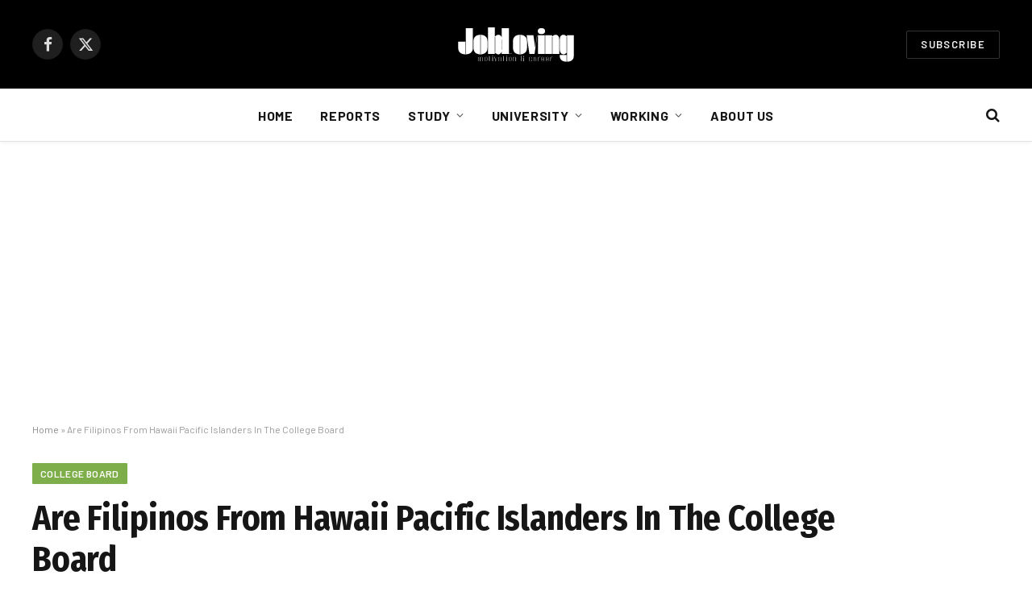

--- FILE ---
content_type: text/html; charset=UTF-8
request_url: https://jobloving.com/are-filipinos-from-hawaii-pacific-islanders-in-the-college/
body_size: 16668
content:

<!DOCTYPE html>
<html lang="en-US" class="s-light site-s-light">

<head>

	<meta charset="UTF-8" />
	<meta name="viewport" content="width=device-width, initial-scale=1" />
	<meta name='robots' content='index, follow, max-image-preview:large, max-snippet:-1, max-video-preview:-1' />
	<style>img:is([sizes="auto" i], [sizes^="auto," i]) { contain-intrinsic-size: 3000px 1500px }</style>
	
	<!-- This site is optimized with the Yoast SEO plugin v23.4 - https://yoast.com/wordpress/plugins/seo/ -->
	<title>Are Filipinos From Hawaii Pacific Islanders In The College Board - JobLoving | Ultimate Career Motivation &amp; Global Job Opportunities Magazine</title><link rel="preload" as="image" imagesrcset="https://jobloving.com/wp-content/uploads/2024/07/College-Board-Guides-1024x576.webp 1024w, https://jobloving.com/wp-content/uploads/2024/07/College-Board-Guides-1536x864.webp 1536w, https://jobloving.com/wp-content/uploads/2024/07/College-Board-Guides-1200x675.webp 1200w, https://jobloving.com/wp-content/uploads/2024/07/College-Board-Guides.webp 1700w" imagesizes="(max-width: 788px) 100vw, 788px" /><link rel="preload" as="font" href="https://jobloving.com/wp-content/themes/smart-mag/css/icons/fonts/ts-icons.woff2?v3.0" type="font/woff2" crossorigin="anonymous" />
	<meta name="description" content="The Great Filipino Pacific Islander Debate: A College Board Conundrum Let&#039;s talk about a situation that&#039;s about as clear as a mud puddle after a monsoon:" />
	<link rel="canonical" href="https://jobloving.com/are-filipinos-from-hawaii-pacific-islanders-in-the-college/" />
	<meta property="og:locale" content="en_US" />
	<meta property="og:type" content="article" />
	<meta property="og:title" content="Are Filipinos From Hawaii Pacific Islanders In The College Board - JobLoving | Ultimate Career Motivation &amp; Global Job Opportunities Magazine" />
	<meta property="og:description" content="The Great Filipino Pacific Islander Debate: A College Board Conundrum Let&#039;s talk about a situation that&#039;s about as clear as a mud puddle after a monsoon:" />
	<meta property="og:url" content="https://jobloving.com/are-filipinos-from-hawaii-pacific-islanders-in-the-college/" />
	<meta property="og:site_name" content="JobLoving | Ultimate Career Motivation &amp; Global Job Opportunities Magazine" />
	<meta property="article:published_time" content="2024-07-30T19:44:33+00:00" />
	<meta property="og:image" content="https://jobloving.com/wp-content/uploads/2024/07/College-Board-Guides.webp" />
	<meta property="og:image:width" content="1700" />
	<meta property="og:image:height" content="956" />
	<meta property="og:image:type" content="image/webp" />
	<meta name="author" content="Roger MARTHAN" />
	<meta name="twitter:card" content="summary_large_image" />
	<meta name="twitter:label1" content="Written by" />
	<meta name="twitter:data1" content="Roger MARTHAN" />
	<meta name="twitter:label2" content="Est. reading time" />
	<meta name="twitter:data2" content="3 minutes" />
	<script type="application/ld+json" class="yoast-schema-graph">{"@context":"https://schema.org","@graph":[{"@type":"Article","@id":"https://jobloving.com/are-filipinos-from-hawaii-pacific-islanders-in-the-college/#article","isPartOf":{"@id":"https://jobloving.com/are-filipinos-from-hawaii-pacific-islanders-in-the-college/"},"author":{"name":"Roger MARTHAN","@id":"https://jobloving.com/#/schema/person/32dc5fdc19e00653cdc82ba179ba1b00"},"headline":"Are Filipinos From Hawaii Pacific Islanders In The College Board","datePublished":"2024-07-30T19:44:33+00:00","dateModified":"2024-07-30T19:44:33+00:00","mainEntityOfPage":{"@id":"https://jobloving.com/are-filipinos-from-hawaii-pacific-islanders-in-the-college/"},"wordCount":725,"commentCount":0,"publisher":{"@id":"https://jobloving.com/#organization"},"image":{"@id":"https://jobloving.com/are-filipinos-from-hawaii-pacific-islanders-in-the-college/#primaryimage"},"thumbnailUrl":"https://jobloving.com/wp-content/uploads/2024/07/College-Board-Guides.webp","articleSection":["College Board"],"inLanguage":"en-US","potentialAction":[{"@type":"CommentAction","name":"Comment","target":["https://jobloving.com/are-filipinos-from-hawaii-pacific-islanders-in-the-college/#respond"]}]},{"@type":"WebPage","@id":"https://jobloving.com/are-filipinos-from-hawaii-pacific-islanders-in-the-college/","url":"https://jobloving.com/are-filipinos-from-hawaii-pacific-islanders-in-the-college/","name":"Are Filipinos From Hawaii Pacific Islanders In The College Board - JobLoving | Ultimate Career Motivation &amp; Global Job Opportunities Magazine","isPartOf":{"@id":"https://jobloving.com/#website"},"primaryImageOfPage":{"@id":"https://jobloving.com/are-filipinos-from-hawaii-pacific-islanders-in-the-college/#primaryimage"},"image":{"@id":"https://jobloving.com/are-filipinos-from-hawaii-pacific-islanders-in-the-college/#primaryimage"},"thumbnailUrl":"https://jobloving.com/wp-content/uploads/2024/07/College-Board-Guides.webp","datePublished":"2024-07-30T19:44:33+00:00","dateModified":"2024-07-30T19:44:33+00:00","description":"The Great Filipino Pacific Islander Debate: A College Board Conundrum Let's talk about a situation that's about as clear as a mud puddle after a monsoon:","breadcrumb":{"@id":"https://jobloving.com/are-filipinos-from-hawaii-pacific-islanders-in-the-college/#breadcrumb"},"inLanguage":"en-US","potentialAction":[{"@type":"ReadAction","target":["https://jobloving.com/are-filipinos-from-hawaii-pacific-islanders-in-the-college/"]}]},{"@type":"ImageObject","inLanguage":"en-US","@id":"https://jobloving.com/are-filipinos-from-hawaii-pacific-islanders-in-the-college/#primaryimage","url":"https://jobloving.com/wp-content/uploads/2024/07/College-Board-Guides.webp","contentUrl":"https://jobloving.com/wp-content/uploads/2024/07/College-Board-Guides.webp","width":1700,"height":956},{"@type":"BreadcrumbList","@id":"https://jobloving.com/are-filipinos-from-hawaii-pacific-islanders-in-the-college/#breadcrumb","itemListElement":[{"@type":"ListItem","position":1,"name":"Home","item":"https://jobloving.com/"},{"@type":"ListItem","position":2,"name":"Are Filipinos From Hawaii Pacific Islanders In The College Board"}]},{"@type":"WebSite","@id":"https://jobloving.com/#website","url":"https://jobloving.com/","name":"JobLoving | Ultimate Career Motivation & Global Job Opportunities Magazine","description":"Discover unparalleled career inspiration with JobLoving, your premier magazine for daily motivation, study tips, and the best job opportunities worldwide. Stay ahead with our curated selection of career advice, job vacancies, and business insights.","publisher":{"@id":"https://jobloving.com/#organization"},"potentialAction":[{"@type":"SearchAction","target":{"@type":"EntryPoint","urlTemplate":"https://jobloving.com/?s={search_term_string}"},"query-input":{"@type":"PropertyValueSpecification","valueRequired":true,"valueName":"search_term_string"}}],"inLanguage":"en-US"},{"@type":"Organization","@id":"https://jobloving.com/#organization","name":"JobLoving","url":"https://jobloving.com/","logo":{"@type":"ImageObject","inLanguage":"en-US","@id":"https://jobloving.com/#/schema/logo/image/","url":"https://jobloving.com/wp-content/uploads/2024/02/logo_black.png","contentUrl":"https://jobloving.com/wp-content/uploads/2024/02/logo_black.png","width":470,"height":144,"caption":"JobLoving"},"image":{"@id":"https://jobloving.com/#/schema/logo/image/"}},{"@type":"Person","@id":"https://jobloving.com/#/schema/person/32dc5fdc19e00653cdc82ba179ba1b00","name":"Roger MARTHAN","image":{"@type":"ImageObject","inLanguage":"en-US","@id":"https://jobloving.com/#/schema/person/image/","url":"https://secure.gravatar.com/avatar/adbcaee7b2d412a963af652af0c4051a?s=96&d=mm&r=g","contentUrl":"https://secure.gravatar.com/avatar/adbcaee7b2d412a963af652af0c4051a?s=96&d=mm&r=g","caption":"Roger MARTHAN"},"url":"https://jobloving.com/author/roger-marthan/"}]}</script>
	<!-- / Yoast SEO plugin. -->


<link rel='dns-prefetch' href='//stats.wp.com' />
<link rel='dns-prefetch' href='//fonts.googleapis.com' />
<link rel="alternate" type="application/rss+xml" title="JobLoving | Ultimate Career Motivation &amp; Global Job Opportunities Magazine &raquo; Feed" href="https://jobloving.com/feed/" />
<link rel="alternate" type="application/rss+xml" title="JobLoving | Ultimate Career Motivation &amp; Global Job Opportunities Magazine &raquo; Comments Feed" href="https://jobloving.com/comments/feed/" />
<link rel="alternate" type="application/rss+xml" title="JobLoving | Ultimate Career Motivation &amp; Global Job Opportunities Magazine &raquo; Are Filipinos From Hawaii Pacific Islanders In The College Board Comments Feed" href="https://jobloving.com/are-filipinos-from-hawaii-pacific-islanders-in-the-college/feed/" />
<script type="text/javascript">
/* <![CDATA[ */
window._wpemojiSettings = {"baseUrl":"https:\/\/s.w.org\/images\/core\/emoji\/15.0.3\/72x72\/","ext":".png","svgUrl":"https:\/\/s.w.org\/images\/core\/emoji\/15.0.3\/svg\/","svgExt":".svg","source":{"concatemoji":"https:\/\/jobloving.com\/wp-includes\/js\/wp-emoji-release.min.js?ver=6.7.4"}};
/*! This file is auto-generated */
!function(i,n){var o,s,e;function c(e){try{var t={supportTests:e,timestamp:(new Date).valueOf()};sessionStorage.setItem(o,JSON.stringify(t))}catch(e){}}function p(e,t,n){e.clearRect(0,0,e.canvas.width,e.canvas.height),e.fillText(t,0,0);var t=new Uint32Array(e.getImageData(0,0,e.canvas.width,e.canvas.height).data),r=(e.clearRect(0,0,e.canvas.width,e.canvas.height),e.fillText(n,0,0),new Uint32Array(e.getImageData(0,0,e.canvas.width,e.canvas.height).data));return t.every(function(e,t){return e===r[t]})}function u(e,t,n){switch(t){case"flag":return n(e,"\ud83c\udff3\ufe0f\u200d\u26a7\ufe0f","\ud83c\udff3\ufe0f\u200b\u26a7\ufe0f")?!1:!n(e,"\ud83c\uddfa\ud83c\uddf3","\ud83c\uddfa\u200b\ud83c\uddf3")&&!n(e,"\ud83c\udff4\udb40\udc67\udb40\udc62\udb40\udc65\udb40\udc6e\udb40\udc67\udb40\udc7f","\ud83c\udff4\u200b\udb40\udc67\u200b\udb40\udc62\u200b\udb40\udc65\u200b\udb40\udc6e\u200b\udb40\udc67\u200b\udb40\udc7f");case"emoji":return!n(e,"\ud83d\udc26\u200d\u2b1b","\ud83d\udc26\u200b\u2b1b")}return!1}function f(e,t,n){var r="undefined"!=typeof WorkerGlobalScope&&self instanceof WorkerGlobalScope?new OffscreenCanvas(300,150):i.createElement("canvas"),a=r.getContext("2d",{willReadFrequently:!0}),o=(a.textBaseline="top",a.font="600 32px Arial",{});return e.forEach(function(e){o[e]=t(a,e,n)}),o}function t(e){var t=i.createElement("script");t.src=e,t.defer=!0,i.head.appendChild(t)}"undefined"!=typeof Promise&&(o="wpEmojiSettingsSupports",s=["flag","emoji"],n.supports={everything:!0,everythingExceptFlag:!0},e=new Promise(function(e){i.addEventListener("DOMContentLoaded",e,{once:!0})}),new Promise(function(t){var n=function(){try{var e=JSON.parse(sessionStorage.getItem(o));if("object"==typeof e&&"number"==typeof e.timestamp&&(new Date).valueOf()<e.timestamp+604800&&"object"==typeof e.supportTests)return e.supportTests}catch(e){}return null}();if(!n){if("undefined"!=typeof Worker&&"undefined"!=typeof OffscreenCanvas&&"undefined"!=typeof URL&&URL.createObjectURL&&"undefined"!=typeof Blob)try{var e="postMessage("+f.toString()+"("+[JSON.stringify(s),u.toString(),p.toString()].join(",")+"));",r=new Blob([e],{type:"text/javascript"}),a=new Worker(URL.createObjectURL(r),{name:"wpTestEmojiSupports"});return void(a.onmessage=function(e){c(n=e.data),a.terminate(),t(n)})}catch(e){}c(n=f(s,u,p))}t(n)}).then(function(e){for(var t in e)n.supports[t]=e[t],n.supports.everything=n.supports.everything&&n.supports[t],"flag"!==t&&(n.supports.everythingExceptFlag=n.supports.everythingExceptFlag&&n.supports[t]);n.supports.everythingExceptFlag=n.supports.everythingExceptFlag&&!n.supports.flag,n.DOMReady=!1,n.readyCallback=function(){n.DOMReady=!0}}).then(function(){return e}).then(function(){var e;n.supports.everything||(n.readyCallback(),(e=n.source||{}).concatemoji?t(e.concatemoji):e.wpemoji&&e.twemoji&&(t(e.twemoji),t(e.wpemoji)))}))}((window,document),window._wpemojiSettings);
/* ]]> */
</script>
<style id='wp-emoji-styles-inline-css' type='text/css'>

	img.wp-smiley, img.emoji {
		display: inline !important;
		border: none !important;
		box-shadow: none !important;
		height: 1em !important;
		width: 1em !important;
		margin: 0 0.07em !important;
		vertical-align: -0.1em !important;
		background: none !important;
		padding: 0 !important;
	}
</style>
<link rel='stylesheet' id='wp-block-library-css' href='https://jobloving.com/wp-includes/css/dist/block-library/style.min.css?ver=6.7.4' type='text/css' media='all' />
<link rel='stylesheet' id='mediaelement-css' href='https://jobloving.com/wp-includes/js/mediaelement/mediaelementplayer-legacy.min.css?ver=4.2.17' type='text/css' media='all' />
<link rel='stylesheet' id='wp-mediaelement-css' href='https://jobloving.com/wp-includes/js/mediaelement/wp-mediaelement.min.css?ver=6.7.4' type='text/css' media='all' />
<style id='jetpack-sharing-buttons-style-inline-css' type='text/css'>
.jetpack-sharing-buttons__services-list{display:flex;flex-direction:row;flex-wrap:wrap;gap:0;list-style-type:none;margin:5px;padding:0}.jetpack-sharing-buttons__services-list.has-small-icon-size{font-size:12px}.jetpack-sharing-buttons__services-list.has-normal-icon-size{font-size:16px}.jetpack-sharing-buttons__services-list.has-large-icon-size{font-size:24px}.jetpack-sharing-buttons__services-list.has-huge-icon-size{font-size:36px}@media print{.jetpack-sharing-buttons__services-list{display:none!important}}.editor-styles-wrapper .wp-block-jetpack-sharing-buttons{gap:0;padding-inline-start:0}ul.jetpack-sharing-buttons__services-list.has-background{padding:1.25em 2.375em}
</style>
<style id='classic-theme-styles-inline-css' type='text/css'>
/*! This file is auto-generated */
.wp-block-button__link{color:#fff;background-color:#32373c;border-radius:9999px;box-shadow:none;text-decoration:none;padding:calc(.667em + 2px) calc(1.333em + 2px);font-size:1.125em}.wp-block-file__button{background:#32373c;color:#fff;text-decoration:none}
</style>
<style id='global-styles-inline-css' type='text/css'>
:root{--wp--preset--aspect-ratio--square: 1;--wp--preset--aspect-ratio--4-3: 4/3;--wp--preset--aspect-ratio--3-4: 3/4;--wp--preset--aspect-ratio--3-2: 3/2;--wp--preset--aspect-ratio--2-3: 2/3;--wp--preset--aspect-ratio--16-9: 16/9;--wp--preset--aspect-ratio--9-16: 9/16;--wp--preset--color--black: #000000;--wp--preset--color--cyan-bluish-gray: #abb8c3;--wp--preset--color--white: #ffffff;--wp--preset--color--pale-pink: #f78da7;--wp--preset--color--vivid-red: #cf2e2e;--wp--preset--color--luminous-vivid-orange: #ff6900;--wp--preset--color--luminous-vivid-amber: #fcb900;--wp--preset--color--light-green-cyan: #7bdcb5;--wp--preset--color--vivid-green-cyan: #00d084;--wp--preset--color--pale-cyan-blue: #8ed1fc;--wp--preset--color--vivid-cyan-blue: #0693e3;--wp--preset--color--vivid-purple: #9b51e0;--wp--preset--gradient--vivid-cyan-blue-to-vivid-purple: linear-gradient(135deg,rgba(6,147,227,1) 0%,rgb(155,81,224) 100%);--wp--preset--gradient--light-green-cyan-to-vivid-green-cyan: linear-gradient(135deg,rgb(122,220,180) 0%,rgb(0,208,130) 100%);--wp--preset--gradient--luminous-vivid-amber-to-luminous-vivid-orange: linear-gradient(135deg,rgba(252,185,0,1) 0%,rgba(255,105,0,1) 100%);--wp--preset--gradient--luminous-vivid-orange-to-vivid-red: linear-gradient(135deg,rgba(255,105,0,1) 0%,rgb(207,46,46) 100%);--wp--preset--gradient--very-light-gray-to-cyan-bluish-gray: linear-gradient(135deg,rgb(238,238,238) 0%,rgb(169,184,195) 100%);--wp--preset--gradient--cool-to-warm-spectrum: linear-gradient(135deg,rgb(74,234,220) 0%,rgb(151,120,209) 20%,rgb(207,42,186) 40%,rgb(238,44,130) 60%,rgb(251,105,98) 80%,rgb(254,248,76) 100%);--wp--preset--gradient--blush-light-purple: linear-gradient(135deg,rgb(255,206,236) 0%,rgb(152,150,240) 100%);--wp--preset--gradient--blush-bordeaux: linear-gradient(135deg,rgb(254,205,165) 0%,rgb(254,45,45) 50%,rgb(107,0,62) 100%);--wp--preset--gradient--luminous-dusk: linear-gradient(135deg,rgb(255,203,112) 0%,rgb(199,81,192) 50%,rgb(65,88,208) 100%);--wp--preset--gradient--pale-ocean: linear-gradient(135deg,rgb(255,245,203) 0%,rgb(182,227,212) 50%,rgb(51,167,181) 100%);--wp--preset--gradient--electric-grass: linear-gradient(135deg,rgb(202,248,128) 0%,rgb(113,206,126) 100%);--wp--preset--gradient--midnight: linear-gradient(135deg,rgb(2,3,129) 0%,rgb(40,116,252) 100%);--wp--preset--font-size--small: 13px;--wp--preset--font-size--medium: 20px;--wp--preset--font-size--large: 36px;--wp--preset--font-size--x-large: 42px;--wp--preset--spacing--20: 0.44rem;--wp--preset--spacing--30: 0.67rem;--wp--preset--spacing--40: 1rem;--wp--preset--spacing--50: 1.5rem;--wp--preset--spacing--60: 2.25rem;--wp--preset--spacing--70: 3.38rem;--wp--preset--spacing--80: 5.06rem;--wp--preset--shadow--natural: 6px 6px 9px rgba(0, 0, 0, 0.2);--wp--preset--shadow--deep: 12px 12px 50px rgba(0, 0, 0, 0.4);--wp--preset--shadow--sharp: 6px 6px 0px rgba(0, 0, 0, 0.2);--wp--preset--shadow--outlined: 6px 6px 0px -3px rgba(255, 255, 255, 1), 6px 6px rgba(0, 0, 0, 1);--wp--preset--shadow--crisp: 6px 6px 0px rgba(0, 0, 0, 1);}:where(.is-layout-flex){gap: 0.5em;}:where(.is-layout-grid){gap: 0.5em;}body .is-layout-flex{display: flex;}.is-layout-flex{flex-wrap: wrap;align-items: center;}.is-layout-flex > :is(*, div){margin: 0;}body .is-layout-grid{display: grid;}.is-layout-grid > :is(*, div){margin: 0;}:where(.wp-block-columns.is-layout-flex){gap: 2em;}:where(.wp-block-columns.is-layout-grid){gap: 2em;}:where(.wp-block-post-template.is-layout-flex){gap: 1.25em;}:where(.wp-block-post-template.is-layout-grid){gap: 1.25em;}.has-black-color{color: var(--wp--preset--color--black) !important;}.has-cyan-bluish-gray-color{color: var(--wp--preset--color--cyan-bluish-gray) !important;}.has-white-color{color: var(--wp--preset--color--white) !important;}.has-pale-pink-color{color: var(--wp--preset--color--pale-pink) !important;}.has-vivid-red-color{color: var(--wp--preset--color--vivid-red) !important;}.has-luminous-vivid-orange-color{color: var(--wp--preset--color--luminous-vivid-orange) !important;}.has-luminous-vivid-amber-color{color: var(--wp--preset--color--luminous-vivid-amber) !important;}.has-light-green-cyan-color{color: var(--wp--preset--color--light-green-cyan) !important;}.has-vivid-green-cyan-color{color: var(--wp--preset--color--vivid-green-cyan) !important;}.has-pale-cyan-blue-color{color: var(--wp--preset--color--pale-cyan-blue) !important;}.has-vivid-cyan-blue-color{color: var(--wp--preset--color--vivid-cyan-blue) !important;}.has-vivid-purple-color{color: var(--wp--preset--color--vivid-purple) !important;}.has-black-background-color{background-color: var(--wp--preset--color--black) !important;}.has-cyan-bluish-gray-background-color{background-color: var(--wp--preset--color--cyan-bluish-gray) !important;}.has-white-background-color{background-color: var(--wp--preset--color--white) !important;}.has-pale-pink-background-color{background-color: var(--wp--preset--color--pale-pink) !important;}.has-vivid-red-background-color{background-color: var(--wp--preset--color--vivid-red) !important;}.has-luminous-vivid-orange-background-color{background-color: var(--wp--preset--color--luminous-vivid-orange) !important;}.has-luminous-vivid-amber-background-color{background-color: var(--wp--preset--color--luminous-vivid-amber) !important;}.has-light-green-cyan-background-color{background-color: var(--wp--preset--color--light-green-cyan) !important;}.has-vivid-green-cyan-background-color{background-color: var(--wp--preset--color--vivid-green-cyan) !important;}.has-pale-cyan-blue-background-color{background-color: var(--wp--preset--color--pale-cyan-blue) !important;}.has-vivid-cyan-blue-background-color{background-color: var(--wp--preset--color--vivid-cyan-blue) !important;}.has-vivid-purple-background-color{background-color: var(--wp--preset--color--vivid-purple) !important;}.has-black-border-color{border-color: var(--wp--preset--color--black) !important;}.has-cyan-bluish-gray-border-color{border-color: var(--wp--preset--color--cyan-bluish-gray) !important;}.has-white-border-color{border-color: var(--wp--preset--color--white) !important;}.has-pale-pink-border-color{border-color: var(--wp--preset--color--pale-pink) !important;}.has-vivid-red-border-color{border-color: var(--wp--preset--color--vivid-red) !important;}.has-luminous-vivid-orange-border-color{border-color: var(--wp--preset--color--luminous-vivid-orange) !important;}.has-luminous-vivid-amber-border-color{border-color: var(--wp--preset--color--luminous-vivid-amber) !important;}.has-light-green-cyan-border-color{border-color: var(--wp--preset--color--light-green-cyan) !important;}.has-vivid-green-cyan-border-color{border-color: var(--wp--preset--color--vivid-green-cyan) !important;}.has-pale-cyan-blue-border-color{border-color: var(--wp--preset--color--pale-cyan-blue) !important;}.has-vivid-cyan-blue-border-color{border-color: var(--wp--preset--color--vivid-cyan-blue) !important;}.has-vivid-purple-border-color{border-color: var(--wp--preset--color--vivid-purple) !important;}.has-vivid-cyan-blue-to-vivid-purple-gradient-background{background: var(--wp--preset--gradient--vivid-cyan-blue-to-vivid-purple) !important;}.has-light-green-cyan-to-vivid-green-cyan-gradient-background{background: var(--wp--preset--gradient--light-green-cyan-to-vivid-green-cyan) !important;}.has-luminous-vivid-amber-to-luminous-vivid-orange-gradient-background{background: var(--wp--preset--gradient--luminous-vivid-amber-to-luminous-vivid-orange) !important;}.has-luminous-vivid-orange-to-vivid-red-gradient-background{background: var(--wp--preset--gradient--luminous-vivid-orange-to-vivid-red) !important;}.has-very-light-gray-to-cyan-bluish-gray-gradient-background{background: var(--wp--preset--gradient--very-light-gray-to-cyan-bluish-gray) !important;}.has-cool-to-warm-spectrum-gradient-background{background: var(--wp--preset--gradient--cool-to-warm-spectrum) !important;}.has-blush-light-purple-gradient-background{background: var(--wp--preset--gradient--blush-light-purple) !important;}.has-blush-bordeaux-gradient-background{background: var(--wp--preset--gradient--blush-bordeaux) !important;}.has-luminous-dusk-gradient-background{background: var(--wp--preset--gradient--luminous-dusk) !important;}.has-pale-ocean-gradient-background{background: var(--wp--preset--gradient--pale-ocean) !important;}.has-electric-grass-gradient-background{background: var(--wp--preset--gradient--electric-grass) !important;}.has-midnight-gradient-background{background: var(--wp--preset--gradient--midnight) !important;}.has-small-font-size{font-size: var(--wp--preset--font-size--small) !important;}.has-medium-font-size{font-size: var(--wp--preset--font-size--medium) !important;}.has-large-font-size{font-size: var(--wp--preset--font-size--large) !important;}.has-x-large-font-size{font-size: var(--wp--preset--font-size--x-large) !important;}
:where(.wp-block-post-template.is-layout-flex){gap: 1.25em;}:where(.wp-block-post-template.is-layout-grid){gap: 1.25em;}
:where(.wp-block-columns.is-layout-flex){gap: 2em;}:where(.wp-block-columns.is-layout-grid){gap: 2em;}
:root :where(.wp-block-pullquote){font-size: 1.5em;line-height: 1.6;}
</style>
<link rel='stylesheet' id='ez-toc-css' href='https://jobloving.com/wp-content/plugins/easy-table-of-contents/assets/css/screen.min.css?ver=2.0.72' type='text/css' media='all' />
<style id='ez-toc-inline-css' type='text/css'>
div#ez-toc-container .ez-toc-title {font-size: 120%;}div#ez-toc-container .ez-toc-title {font-weight: 500;}div#ez-toc-container ul li {font-size: 95%;}div#ez-toc-container ul li {font-weight: 500;}div#ez-toc-container nav ul ul li {font-size: 90%;}
.ez-toc-container-direction {direction: ltr;}.ez-toc-counter ul{counter-reset: item ;}.ez-toc-counter nav ul li a::before {content: counters(item, '.', decimal) '. ';display: inline-block;counter-increment: item;flex-grow: 0;flex-shrink: 0;margin-right: .2em; float: left; }.ez-toc-widget-direction {direction: ltr;}.ez-toc-widget-container ul{counter-reset: item ;}.ez-toc-widget-container nav ul li a::before {content: counters(item, '.', decimal) '. ';display: inline-block;counter-increment: item;flex-grow: 0;flex-shrink: 0;margin-right: .2em; float: left; }
</style>
<link rel='stylesheet' id='smartmag-core-css' href='https://jobloving.com/wp-content/themes/smart-mag/style.css?ver=10.1.0' type='text/css' media='all' />
<style id='smartmag-core-inline-css' type='text/css'>
:root { --c-main: #7eae4a;
--c-main-rgb: 126,174,74;
--text-font: "PT Serif", Georgia, serif;
--body-font: "PT Serif", Georgia, serif;
--ui-font: "Barlow", system-ui, -apple-system, "Segoe UI", Arial, sans-serif;
--title-font: "Barlow", system-ui, -apple-system, "Segoe UI", Arial, sans-serif;
--h-font: "Barlow", system-ui, -apple-system, "Segoe UI", Arial, sans-serif;
--title-font: "Fira Sans Condensed", system-ui, -apple-system, "Segoe UI", Arial, sans-serif;
--h-font: "Fira Sans Condensed", system-ui, -apple-system, "Segoe UI", Arial, sans-serif;
--title-size-xs: 17px;
--title-size-s: 18px;
--title-size-n: 19px;
--title-size-m: 21px; }
.smart-head-main { --c-shadow: rgba(10,10,10,0.03); }
.smart-head-main .smart-head-bot { --head-h: 66px; border-bottom-width: 1px; border-bottom-color: #e2e2e2; }
.navigation-main .menu > li > a { font-size: 16px; font-weight: bold; letter-spacing: 0.04em; }
.s-light .navigation { --c-nav-blip: #565656; }
.smart-head .ts-button1 { font-weight: 600; }
.post-meta .meta-item, .post-meta .text-in { font-size: 11px; }
.post-meta .post-cat > a { font-weight: 600; }
.block-head-b .heading { font-size: 20px; letter-spacing: 0.03em; }
.block-head-e1 .heading { letter-spacing: .04em; }
.block-head-e2 .heading { text-transform: uppercase; letter-spacing: 0.03em; }
.block-head-e2 { --space-below: 25px; }
.block-head-e2 .heading { color: var(--c-main); }
.block-head-g .heading { font-size: 17px; }
.post-meta-single .meta-item, .post-meta-single .text-in { font-size: 13px; }
.post-content h1, .post-content h2, .post-content h3, .post-content h4, .post-content h5, .post-content h6 { font-family: "Barlow", system-ui, -apple-system, "Segoe UI", Arial, sans-serif; }
.site-s-light .entry-content { color: #262626; }
.post-share-b:not(.is-not-global) { --service-height: 38px; }
.spc-newsletter input[type=submit] { background: #1b61c8; }
@media (min-width: 1200px) { .block-head-e1 .heading { font-size: 20px; }
.loop-list .post-title { font-size: 24px; }
.entry-content { font-size: 17px; } }
@media (min-width: 940px) and (max-width: 1200px) { .navigation-main .menu > li > a { font-size: calc(10px + (16px - 10px) * .7); } }


</style>
<link rel='stylesheet' id='smartmag-magnific-popup-css' href='https://jobloving.com/wp-content/themes/smart-mag/css/lightbox.css?ver=10.1.0' type='text/css' media='all' />
<link rel='stylesheet' id='smartmag-icons-css' href='https://jobloving.com/wp-content/themes/smart-mag/css/icons/icons.css?ver=10.1.0' type='text/css' media='all' />
<link rel='stylesheet' id='smartmag-gfonts-custom-css' href='https://fonts.googleapis.com/css?family=PT+Serif%3A400%2C500%2C600%2C700%7CBarlow%3A400%2C500%2C600%2C700%7CFira+Sans+Condensed%3A400%2C500%2C600%2C700&#038;display=swap' type='text/css' media='all' />
<script type="text/javascript" id="smartmag-lazy-inline-js-after">
/* <![CDATA[ */
/**
 * @copyright ThemeSphere
 * @preserve
 */
var BunyadLazy={};BunyadLazy.load=function(){function a(e,n){var t={};e.dataset.bgset&&e.dataset.sizes?(t.sizes=e.dataset.sizes,t.srcset=e.dataset.bgset):t.src=e.dataset.bgsrc,function(t){var a=t.dataset.ratio;if(0<a){const e=t.parentElement;if(e.classList.contains("media-ratio")){const n=e.style;n.getPropertyValue("--a-ratio")||(n.paddingBottom=100/a+"%")}}}(e);var a,o=document.createElement("img");for(a in o.onload=function(){var t="url('"+(o.currentSrc||o.src)+"')",a=e.style;a.backgroundImage!==t&&requestAnimationFrame(()=>{a.backgroundImage=t,n&&n()}),o.onload=null,o.onerror=null,o=null},o.onerror=o.onload,t)o.setAttribute(a,t[a]);o&&o.complete&&0<o.naturalWidth&&o.onload&&o.onload()}function e(t){t.dataset.loaded||a(t,()=>{document.dispatchEvent(new Event("lazyloaded")),t.dataset.loaded=1})}function n(t){"complete"===document.readyState?t():window.addEventListener("load",t)}return{initEarly:function(){var t,a=()=>{document.querySelectorAll(".img.bg-cover:not(.lazyload)").forEach(e)};"complete"!==document.readyState?(t=setInterval(a,150),n(()=>{a(),clearInterval(t)})):a()},callOnLoad:n,initBgImages:function(t){t&&n(()=>{document.querySelectorAll(".img.bg-cover").forEach(e)})},bgLoad:a}}(),BunyadLazy.load.initEarly();
/* ]]> */
</script>
<script type="text/javascript" src="https://jobloving.com/wp-includes/js/jquery/jquery.min.js?ver=3.7.1" id="jquery-core-js"></script>
<script type="text/javascript" src="https://jobloving.com/wp-includes/js/jquery/jquery-migrate.min.js?ver=3.4.1" id="jquery-migrate-js"></script>
<link rel="https://api.w.org/" href="https://jobloving.com/wp-json/" /><link rel="alternate" title="JSON" type="application/json" href="https://jobloving.com/wp-json/wp/v2/posts/7160" /><link rel="EditURI" type="application/rsd+xml" title="RSD" href="https://jobloving.com/xmlrpc.php?rsd" />
<meta name="generator" content="WordPress 6.7.4" />
<link rel='shortlink' href='https://jobloving.com/?p=7160' />
<link rel="alternate" title="oEmbed (JSON)" type="application/json+oembed" href="https://jobloving.com/wp-json/oembed/1.0/embed?url=https%3A%2F%2Fjobloving.com%2Fare-filipinos-from-hawaii-pacific-islanders-in-the-college%2F" />
<link rel="alternate" title="oEmbed (XML)" type="text/xml+oembed" href="https://jobloving.com/wp-json/oembed/1.0/embed?url=https%3A%2F%2Fjobloving.com%2Fare-filipinos-from-hawaii-pacific-islanders-in-the-college%2F&#038;format=xml" />
	<style>img#wpstats{display:none}</style>
		
		<script>
		var BunyadSchemeKey = 'bunyad-scheme';
		(() => {
			const d = document.documentElement;
			const c = d.classList;
			var scheme = localStorage.getItem(BunyadSchemeKey);
			
			if (scheme) {
				d.dataset.origClass = c;
				scheme === 'dark' ? c.remove('s-light', 'site-s-light') : c.remove('s-dark', 'site-s-dark');
				c.add('site-s-' + scheme, 's-' + scheme);
			}
		})();
		</script>
		<meta name="generator" content="Elementor 3.27.4; features: e_font_icon_svg, additional_custom_breakpoints; settings: css_print_method-external, google_font-enabled, font_display-swap">
			<style>
				.e-con.e-parent:nth-of-type(n+4):not(.e-lazyloaded):not(.e-no-lazyload),
				.e-con.e-parent:nth-of-type(n+4):not(.e-lazyloaded):not(.e-no-lazyload) * {
					background-image: none !important;
				}
				@media screen and (max-height: 1024px) {
					.e-con.e-parent:nth-of-type(n+3):not(.e-lazyloaded):not(.e-no-lazyload),
					.e-con.e-parent:nth-of-type(n+3):not(.e-lazyloaded):not(.e-no-lazyload) * {
						background-image: none !important;
					}
				}
				@media screen and (max-height: 640px) {
					.e-con.e-parent:nth-of-type(n+2):not(.e-lazyloaded):not(.e-no-lazyload),
					.e-con.e-parent:nth-of-type(n+2):not(.e-lazyloaded):not(.e-no-lazyload) * {
						background-image: none !important;
					}
				}
			</style>
			<script async src="https://pagead2.googlesyndication.com/pagead/js/adsbygoogle.js?client=ca-pub-5597483642361353"
     crossorigin="anonymous"></script><link rel="icon" href="https://jobloving.com/wp-content/uploads/2024/02/cropped-icon-32x32.png" sizes="32x32" />
<link rel="icon" href="https://jobloving.com/wp-content/uploads/2024/02/cropped-icon-192x192.png" sizes="192x192" />
<link rel="apple-touch-icon" href="https://jobloving.com/wp-content/uploads/2024/02/cropped-icon-180x180.png" />
<meta name="msapplication-TileImage" content="https://jobloving.com/wp-content/uploads/2024/02/cropped-icon-270x270.png" />


</head>

<body class="post-template-default single single-post postid-7160 single-format-standard right-sidebar post-layout-large post-cat-60 has-lb has-lb-sm layout-normal elementor-default elementor-kit-8">



<div class="main-wrap">

	
<div class="off-canvas-backdrop"></div>
<div class="mobile-menu-container off-canvas s-dark" id="off-canvas">

	<div class="off-canvas-head">
		<a href="#" class="close">
			<span class="visuallyhidden">Close Menu</span>
			<i class="tsi tsi-times"></i>
		</a>

		<div class="ts-logo">
					</div>
	</div>

	<div class="off-canvas-content">

		
			<ul id="menu-mn" class="mobile-menu"><li id="menu-item-42" class="menu-item menu-item-type-custom menu-item-object-custom menu-item-home menu-item-42"><a href="https://jobloving.com/">Home</a></li>
<li id="menu-item-25071" class="menu-item menu-item-type-taxonomy menu-item-object-category menu-item-25071"><a href="https://jobloving.com/topics/reports/">Reports</a></li>
<li id="menu-item-45" class="menu-item menu-item-type-taxonomy menu-item-object-category menu-item-has-children menu-item-45"><a href="https://jobloving.com/topics/study/">Study</a>
<ul class="sub-menu">
	<li id="menu-item-8149" class="menu-item menu-item-type-taxonomy menu-item-object-category current-post-ancestor current-menu-parent current-post-parent menu-item-8149"><a href="https://jobloving.com/topics/college-board/">College Board</a></li>
	<li id="menu-item-9929" class="menu-item menu-item-type-taxonomy menu-item-object-category menu-item-9929"><a href="https://jobloving.com/topics/common-app/">Common Application</a></li>
	<li id="menu-item-9930" class="menu-item menu-item-type-taxonomy menu-item-object-category menu-item-9930"><a href="https://jobloving.com/topics/naviance/">Naviance</a></li>
</ul>
</li>
<li id="menu-item-685" class="menu-item menu-item-type-taxonomy menu-item-object-category menu-item-has-children menu-item-685"><a href="https://jobloving.com/topics/university/">University</a>
<ul class="sub-menu">
	<li id="menu-item-17453" class="menu-item menu-item-type-taxonomy menu-item-object-category menu-item-17453"><a href="https://jobloving.com/topics/columbia-university/">Columbia University</a></li>
	<li id="menu-item-17452" class="menu-item menu-item-type-taxonomy menu-item-object-category menu-item-17452"><a href="https://jobloving.com/topics/liberty-university/">Liberty University</a></li>
	<li id="menu-item-17456" class="menu-item menu-item-type-taxonomy menu-item-object-category menu-item-17456"><a href="https://jobloving.com/topics/grand-canyon-university/">Grand Canyon University</a></li>
	<li id="menu-item-17455" class="menu-item menu-item-type-taxonomy menu-item-object-category menu-item-17455"><a href="https://jobloving.com/topics/howard-university/">Howard University</a></li>
	<li id="menu-item-17454" class="menu-item menu-item-type-taxonomy menu-item-object-category menu-item-17454"><a href="https://jobloving.com/topics/university-of-michigan/">University of Michigan</a></li>
</ul>
</li>
<li id="menu-item-47" class="menu-item menu-item-type-taxonomy menu-item-object-category menu-item-has-children menu-item-47"><a href="https://jobloving.com/topics/working/">Working</a>
<ul class="sub-menu">
	<li id="menu-item-507" class="menu-item menu-item-type-taxonomy menu-item-object-category menu-item-507"><a href="https://jobloving.com/topics/assistant-professor/">Assistant Professor</a></li>
</ul>
</li>
<li id="menu-item-43" class="menu-item menu-item-type-post_type menu-item-object-page menu-item-43"><a href="https://jobloving.com/about-us/">About Us</a></li>
</ul>
		
		
		
		<div class="spc-social-block spc-social spc-social-b smart-head-social">
		
			
				<a href="https://www.facebook.com/JobLovingcom-1217007525087616/" class="link service s-facebook" target="_blank" rel="nofollow noopener">
					<i class="icon tsi tsi-facebook"></i>					<span class="visuallyhidden">Facebook</span>
				</a>
									
			
				<a href="#" class="link service s-twitter" target="_blank" rel="nofollow noopener">
					<i class="icon tsi tsi-twitter"></i>					<span class="visuallyhidden">X (Twitter)</span>
				</a>
									
			
				<a href="#" class="link service s-instagram" target="_blank" rel="nofollow noopener">
					<i class="icon tsi tsi-instagram"></i>					<span class="visuallyhidden">Instagram</span>
				</a>
									
			
		</div>

		
	</div>

</div>
<div class="smart-head smart-head-b smart-head-main" id="smart-head" data-sticky="auto" data-sticky-type="smart" data-sticky-full>
	
	<div class="smart-head-row smart-head-mid smart-head-row-3 s-dark smart-head-row-full">

		<div class="inner wrap">

							
				<div class="items items-left ">
				
		<div class="spc-social-block spc-social spc-social-b smart-head-social">
		
			
				<a href="https://www.facebook.com/JobLovingcom-1217007525087616/" class="link service s-facebook" target="_blank" rel="nofollow noopener">
					<i class="icon tsi tsi-facebook"></i>					<span class="visuallyhidden">Facebook</span>
				</a>
									
			
				<a href="#" class="link service s-twitter" target="_blank" rel="nofollow noopener">
					<i class="icon tsi tsi-twitter"></i>					<span class="visuallyhidden">X (Twitter)</span>
				</a>
									
			
		</div>

						</div>

							
				<div class="items items-center ">
					<a href="https://jobloving.com/" title="JobLoving | Ultimate Career Motivation &amp; Global Job Opportunities Magazine" rel="home" class="logo-link ts-logo logo-is-image">
		<span>
			
				
					<img src="https://jobloving.com/wp-content/uploads/2024/02/logo.png" class="logo-image logo-image-dark" alt="JobLoving | Ultimate Career Motivation &amp; Global Job Opportunities Magazine" srcset="https://jobloving.com/wp-content/uploads/2024/02/logo.png ,https://jobloving.com/wp-content/uploads/2024/02/logo@2.png 2x" width="150" height="46"/><img fetchpriority="high" src="https://jobloving.com/wp-content/uploads/2024/02/logo_black.png" class="logo-image" alt="JobLoving | Ultimate Career Motivation &amp; Global Job Opportunities Magazine" width="470" height="144"/>
									 
					</span>
	</a>				</div>

							
				<div class="items items-right ">
				
	<a href="#" class="ts-button ts-button-alt ts-button1">
		Subscribe	</a>
				</div>

						
		</div>
	</div>

	
	<div class="smart-head-row smart-head-bot smart-head-row-3 is-light has-center-nav smart-head-row-full">

		<div class="inner wrap">

							
				<div class="items items-left empty">
								</div>

							
				<div class="items items-center ">
					<div class="nav-wrap">
		<nav class="navigation navigation-main nav-hov-a">
			<ul id="menu-mn-1" class="menu"><li class="menu-item menu-item-type-custom menu-item-object-custom menu-item-home menu-item-42"><a href="https://jobloving.com/">Home</a></li>
<li class="menu-item menu-item-type-taxonomy menu-item-object-category menu-cat-68 menu-item-25071"><a href="https://jobloving.com/topics/reports/">Reports</a></li>
<li class="menu-item menu-item-type-taxonomy menu-item-object-category menu-item-has-children menu-cat-2 menu-item-45"><a href="https://jobloving.com/topics/study/">Study</a>
<ul class="sub-menu">
	<li class="menu-item menu-item-type-taxonomy menu-item-object-category current-post-ancestor current-menu-parent current-post-parent menu-cat-60 menu-item-8149"><a href="https://jobloving.com/topics/college-board/">College Board</a></li>
	<li class="menu-item menu-item-type-taxonomy menu-item-object-category menu-cat-62 menu-item-9929"><a href="https://jobloving.com/topics/common-app/">Common Application</a></li>
	<li class="menu-item menu-item-type-taxonomy menu-item-object-category menu-cat-61 menu-item-9930"><a href="https://jobloving.com/topics/naviance/">Naviance</a></li>
</ul>
</li>
<li class="menu-item menu-item-type-taxonomy menu-item-object-category menu-item-has-children menu-cat-58 menu-item-685"><a href="https://jobloving.com/topics/university/">University</a>
<ul class="sub-menu">
	<li class="menu-item menu-item-type-taxonomy menu-item-object-category menu-cat-64 menu-item-17453"><a href="https://jobloving.com/topics/columbia-university/">Columbia University</a></li>
	<li class="menu-item menu-item-type-taxonomy menu-item-object-category menu-cat-63 menu-item-17452"><a href="https://jobloving.com/topics/liberty-university/">Liberty University</a></li>
	<li class="menu-item menu-item-type-taxonomy menu-item-object-category menu-cat-65 menu-item-17456"><a href="https://jobloving.com/topics/grand-canyon-university/">Grand Canyon University</a></li>
	<li class="menu-item menu-item-type-taxonomy menu-item-object-category menu-cat-66 menu-item-17455"><a href="https://jobloving.com/topics/howard-university/">Howard University</a></li>
	<li class="menu-item menu-item-type-taxonomy menu-item-object-category menu-cat-67 menu-item-17454"><a href="https://jobloving.com/topics/university-of-michigan/">University of Michigan</a></li>
</ul>
</li>
<li class="menu-item menu-item-type-taxonomy menu-item-object-category menu-item-has-children menu-cat-4 menu-item-47"><a href="https://jobloving.com/topics/working/">Working</a>
<ul class="sub-menu">
	<li class="menu-item menu-item-type-taxonomy menu-item-object-category menu-cat-7 menu-item-507"><a href="https://jobloving.com/topics/assistant-professor/">Assistant Professor</a></li>
</ul>
</li>
<li class="menu-item menu-item-type-post_type menu-item-object-page menu-item-43"><a href="https://jobloving.com/about-us/">About Us</a></li>
</ul>		</nav>
	</div>
				</div>

							
				<div class="items items-right ">
				

	<a href="#" class="search-icon has-icon-only is-icon" title="Search">
		<i class="tsi tsi-search"></i>
	</a>

				</div>

						
		</div>
	</div>

	</div>
<div class="smart-head smart-head-a smart-head-mobile" id="smart-head-mobile" data-sticky="mid" data-sticky-type="smart" data-sticky-full>
	
	<div class="smart-head-row smart-head-mid smart-head-row-3 s-dark smart-head-row-full">

		<div class="inner wrap">

							
				<div class="items items-left ">
				
<button class="offcanvas-toggle has-icon" type="button" aria-label="Menu">
	<span class="hamburger-icon hamburger-icon-a">
		<span class="inner"></span>
	</span>
</button>				</div>

							
				<div class="items items-center ">
					<a href="https://jobloving.com/" title="JobLoving | Ultimate Career Motivation &amp; Global Job Opportunities Magazine" rel="home" class="logo-link ts-logo logo-is-image">
		<span>
			
				
					<img src="https://jobloving.com/wp-content/uploads/2024/02/logo.png" class="logo-image logo-image-dark" alt="JobLoving | Ultimate Career Motivation &amp; Global Job Opportunities Magazine" srcset="https://jobloving.com/wp-content/uploads/2024/02/logo.png ,https://jobloving.com/wp-content/uploads/2024/02/logo@2.png 2x" width="150" height="46"/><img fetchpriority="high" src="https://jobloving.com/wp-content/uploads/2024/02/logo_black.png" class="logo-image" alt="JobLoving | Ultimate Career Motivation &amp; Global Job Opportunities Magazine" width="470" height="144"/>
									 
					</span>
	</a>				</div>

							
				<div class="items items-right ">
				

	<a href="#" class="search-icon has-icon-only is-icon" title="Search">
		<i class="tsi tsi-search"></i>
	</a>

				</div>

						
		</div>
	</div>

	</div><div class="a-wrap a-wrap-base a-wrap-2"> <script async src="https://pagead2.googlesyndication.com/pagead/js/adsbygoogle.js?client=ca-pub-5597483642361353"
     crossorigin="anonymous"></script>
<!-- jobloving-1 -->
<ins class="adsbygoogle"
     style="display:block"
     data-ad-client="ca-pub-5597483642361353"
     data-ad-slot="4341129017"
     data-ad-format="auto"
     data-full-width-responsive="true"></ins>
<script>
     (adsbygoogle = window.adsbygoogle || []).push({});
</script></div>
<nav class="breadcrumbs is-full-width breadcrumbs-a" id="breadcrumb"><div class="inner ts-contain "><span><span><a href="https://jobloving.com/">Home</a></span> » <span class="breadcrumb_last" aria-current="page">Are Filipinos From Hawaii Pacific Islanders In The College Board</span></span></div></nav>
<div class="main ts-contain cf right-sidebar">
	
		
	<div class="the-post-header s-head-modern s-head-large">
	<div class="post-meta post-meta-a post-meta-left post-meta-single has-below"><div class="post-meta-items meta-above"><span class="meta-item cat-labels">
						
						<a href="https://jobloving.com/topics/college-board/" class="category term-color-60" rel="category">College Board</a>
					</span>
					</div><h1 class="is-title post-title">Are Filipinos From Hawaii Pacific Islanders In The College Board</h1><div class="post-meta-items meta-below has-author-img"><span class="has-next-icon meta-item post-author has-img"><img alt='Roger MARTHAN' src='https://jobloving.com/wp-content/uploads/2024/02/icon-300x300.png' srcset='https://jobloving.com/wp-content/uploads/2024/02/icon-300x300.png 300w, https://jobloving.com/wp-content/uploads/2024/02/icon-150x150.png 150w, https://jobloving.com/wp-content/uploads/2024/02/icon-450x450.png 450w, https://jobloving.com/wp-content/uploads/2024/02/icon.png 550w' class='avatar avatar-32 photo' height='32' width='32' decoding='async'/><span class="by">By</span> <a href="https://jobloving.com/author/roger-marthan/" title="Posts by Roger MARTHAN" rel="author">Roger MARTHAN</a></span><span class="has-next-icon meta-item comments has-icon"><a href="https://jobloving.com/are-filipinos-from-hawaii-pacific-islanders-in-the-college/#respond"><i class="tsi tsi-comment-o"></i>No Comments</a></span><span class="meta-item read-time has-icon"><i class="tsi tsi-clock"></i>4 Mins Read</span></div></div>
	<div class="post-share post-share-b spc-social-colors  post-share-b1">

				
		
				
			<a href="https://www.facebook.com/sharer.php?u=https%3A%2F%2Fjobloving.com%2Fare-filipinos-from-hawaii-pacific-islanders-in-the-college%2F" class="cf service s-facebook service-lg" 
				title="Share on Facebook" target="_blank" rel="nofollow noopener">
				<i class="tsi tsi-facebook"></i>
				<span class="label">Facebook</span>
							</a>
				
				
			<a href="https://twitter.com/intent/tweet?url=https%3A%2F%2Fjobloving.com%2Fare-filipinos-from-hawaii-pacific-islanders-in-the-college%2F&#038;text=Are%20Filipinos%20From%20Hawaii%20Pacific%20Islanders%20In%20The%20College%20Board" class="cf service s-twitter service-lg" 
				title="Share on X (Twitter)" target="_blank" rel="nofollow noopener">
				<i class="tsi tsi-twitter"></i>
				<span class="label">Twitter</span>
							</a>
				
				
			<a href="https://www.linkedin.com/shareArticle?mini=true&#038;url=https%3A%2F%2Fjobloving.com%2Fare-filipinos-from-hawaii-pacific-islanders-in-the-college%2F" class="cf service s-linkedin service-lg" 
				title="Share on LinkedIn" target="_blank" rel="nofollow noopener">
				<i class="tsi tsi-linkedin"></i>
				<span class="label">LinkedIn</span>
							</a>
				
				
			<a href="https://t.me/share/url?url=https%3A%2F%2Fjobloving.com%2Fare-filipinos-from-hawaii-pacific-islanders-in-the-college%2F&#038;title=Are%20Filipinos%20From%20Hawaii%20Pacific%20Islanders%20In%20The%20College%20Board" class="cf service s-telegram service-sm" 
				title="Share on Telegram" target="_blank" rel="nofollow noopener">
				<i class="tsi tsi-telegram"></i>
				<span class="label">Telegram</span>
							</a>
				
				
			<a href="https://pinterest.com/pin/create/button/?url=https%3A%2F%2Fjobloving.com%2Fare-filipinos-from-hawaii-pacific-islanders-in-the-college%2F&#038;media=https%3A%2F%2Fjobloving.com%2Fwp-content%2Fuploads%2F2024%2F07%2FCollege-Board-Guides.webp&#038;description=Are%20Filipinos%20From%20Hawaii%20Pacific%20Islanders%20In%20The%20College%20Board" class="cf service s-pinterest service-sm" 
				title="Share on Pinterest" target="_blank" rel="nofollow noopener">
				<i class="tsi tsi-pinterest"></i>
				<span class="label">Pinterest</span>
							</a>
				
				
			<a href="https://www.tumblr.com/share/link?url=https%3A%2F%2Fjobloving.com%2Fare-filipinos-from-hawaii-pacific-islanders-in-the-college%2F&#038;name=Are%20Filipinos%20From%20Hawaii%20Pacific%20Islanders%20In%20The%20College%20Board" class="cf service s-tumblr service-sm" 
				title="Share on Tumblr" target="_blank" rel="nofollow noopener">
				<i class="tsi tsi-tumblr"></i>
				<span class="label">Tumblr</span>
							</a>
				
				
			<a href="https://www.reddit.com/submit?url=https%3A%2F%2Fjobloving.com%2Fare-filipinos-from-hawaii-pacific-islanders-in-the-college%2F&#038;title=Are%20Filipinos%20From%20Hawaii%20Pacific%20Islanders%20In%20The%20College%20Board" class="cf service s-reddit service-sm" 
				title="Share on Reddit" target="_blank" rel="nofollow noopener">
				<i class="tsi tsi-reddit-alien"></i>
				<span class="label">Reddit</span>
							</a>
				
				
			<a href="https://wa.me/?text=Are%20Filipinos%20From%20Hawaii%20Pacific%20Islanders%20In%20The%20College%20Board%20https%3A%2F%2Fjobloving.com%2Fare-filipinos-from-hawaii-pacific-islanders-in-the-college%2F" class="cf service s-whatsapp service-sm" 
				title="Share on WhatsApp" target="_blank" rel="nofollow noopener">
				<i class="tsi tsi-whatsapp"></i>
				<span class="label">WhatsApp</span>
							</a>
				
				
			<a href="mailto:?subject=Are%20Filipinos%20From%20Hawaii%20Pacific%20Islanders%20In%20The%20College%20Board&#038;body=https%3A%2F%2Fjobloving.com%2Fare-filipinos-from-hawaii-pacific-islanders-in-the-college%2F" class="cf service s-email service-sm" 
				title="Share via Email" target="_blank" rel="nofollow noopener">
				<i class="tsi tsi-envelope-o"></i>
				<span class="label">Email</span>
							</a>
				
		
				
					<a href="#" class="show-more" title="Show More Social Sharing"><i class="tsi tsi-share"></i></a>
		
				
	</div>

	
	
</div>
<div class="ts-row has-s-large-bot">
	<div class="col-8 main-content s-post-contain">

		
					<div class="single-featured">	
	<div class="featured">
				
			<figure class="image-link media-ratio ar-bunyad-main"><img width="788" height="515" src="https://jobloving.com/wp-content/uploads/2024/07/College-Board-Guides-1024x576.webp" class="attachment-bunyad-main size-bunyad-main no-lazy skip-lazy wp-post-image" alt="" sizes="(max-width: 788px) 100vw, 788px" title="Are Filipinos From Hawaii Pacific Islanders In The College Board" decoding="async" srcset="https://jobloving.com/wp-content/uploads/2024/07/College-Board-Guides-1024x576.webp 1024w, https://jobloving.com/wp-content/uploads/2024/07/College-Board-Guides-1536x864.webp 1536w, https://jobloving.com/wp-content/uploads/2024/07/College-Board-Guides-1200x675.webp 1200w, https://jobloving.com/wp-content/uploads/2024/07/College-Board-Guides.webp 1700w" /></figure>		
						
			</div>

	</div>
		
		<div class="the-post s-post-large">

			<article id="post-7160" class="post-7160 post type-post status-publish format-standard has-post-thumbnail category-college-board">
				
<div class="post-content-wrap has-share-float">
						<div class="post-share-float share-float-b is-hidden spc-social-colors spc-social-colored">
	<div class="inner">
					<span class="share-text">Share</span>
		
		<div class="services">
					
				
			<a href="https://www.facebook.com/sharer.php?u=https%3A%2F%2Fjobloving.com%2Fare-filipinos-from-hawaii-pacific-islanders-in-the-college%2F" class="cf service s-facebook" target="_blank" title="Facebook" rel="nofollow noopener">
				<i class="tsi tsi-facebook"></i>
				<span class="label">Facebook</span>

							</a>
				
				
			<a href="https://twitter.com/intent/tweet?url=https%3A%2F%2Fjobloving.com%2Fare-filipinos-from-hawaii-pacific-islanders-in-the-college%2F&text=Are%20Filipinos%20From%20Hawaii%20Pacific%20Islanders%20In%20The%20College%20Board" class="cf service s-twitter" target="_blank" title="Twitter" rel="nofollow noopener">
				<i class="tsi tsi-twitter"></i>
				<span class="label">Twitter</span>

							</a>
				
				
			<a href="https://www.linkedin.com/shareArticle?mini=true&url=https%3A%2F%2Fjobloving.com%2Fare-filipinos-from-hawaii-pacific-islanders-in-the-college%2F" class="cf service s-linkedin" target="_blank" title="LinkedIn" rel="nofollow noopener">
				<i class="tsi tsi-linkedin"></i>
				<span class="label">LinkedIn</span>

							</a>
				
				
			<a href="https://pinterest.com/pin/create/button/?url=https%3A%2F%2Fjobloving.com%2Fare-filipinos-from-hawaii-pacific-islanders-in-the-college%2F&media=https%3A%2F%2Fjobloving.com%2Fwp-content%2Fuploads%2F2024%2F07%2FCollege-Board-Guides.webp&description=Are%20Filipinos%20From%20Hawaii%20Pacific%20Islanders%20In%20The%20College%20Board" class="cf service s-pinterest" target="_blank" title="Pinterest" rel="nofollow noopener">
				<i class="tsi tsi-pinterest-p"></i>
				<span class="label">Pinterest</span>

							</a>
				
				
			<a href="mailto:?subject=Are%20Filipinos%20From%20Hawaii%20Pacific%20Islanders%20In%20The%20College%20Board&body=https%3A%2F%2Fjobloving.com%2Fare-filipinos-from-hawaii-pacific-islanders-in-the-college%2F" class="cf service s-email" target="_blank" title="Email" rel="nofollow noopener">
				<i class="tsi tsi-envelope-o"></i>
				<span class="label">Email</span>

							</a>
				
		
					
		</div>
	</div>		
</div>
			
	<div class="post-content cf entry-content content-spacious">

		
		<div class="a-wrap a-wrap-base a-wrap-5"> <script async src="https://pagead2.googlesyndication.com/pagead/js/adsbygoogle.js?client=ca-pub-5597483642361353"
     crossorigin="anonymous"></script>
<!-- jobloving-1 -->
<ins class="adsbygoogle"
     style="display:block"
     data-ad-client="ca-pub-5597483642361353"
     data-ad-slot="4341129017"
     data-ad-format="auto"
     data-full-width-responsive="true"></ins>
<script>
     (adsbygoogle = window.adsbygoogle || []).push({});
</script></div>		
		<h2>The Great Filipino Pacific Islander Debate: A College Board Conundrum</h2>
<p>Let&#8217;s talk about a situation that&#8217;s about as clear as a mud puddle after a monsoon: the Filipino-Pacific Islander identity conundrum, specifically as it relates to college applications. Now, I know what you&#8217;re thinking: &#8220;Wait, are Filipinos Pacific Islanders?&#8221; Well, buckle up, buttercup, because this is a journey into the murky depths of cultural identity, college board bureaucracy, and a whole lot of &#8220;it&#8217;s complicated.&#8221; </p>
<p>To truly understand the situation, we need to dissect the &#8220;Pacific Islander&#8221; label. It&#8217;s not a monolith, folks. It&#8217;s like a delicious fruit salad—a vibrant mix of distinct flavors and textures. You&#8217;ve got your Polynesians, your Micronesians, and your Melanesians. Each of these groups has its own unique history, language, and cultural practices. The Philippines, on the other hand, is deeply rooted in Southeast Asian history and culture, with influences from Malay, Spanish, and American cultures. </p>
<p>So, are Filipinos Pacific Islanders? Technically, no. The Philippines geographically isn&#8217;t considered part of the Pacific Islands, and its cultural heritage is distinct from the Pacific Island groups. It&#8217;s like trying to fit a square peg into a round hole—it just doesn&#8217;t quite work.</p><div class="a-wrap a-wrap-base a-wrap-8 alignwide"> <script async src="https://pagead2.googlesyndication.com/pagead/js/adsbygoogle.js?client=ca-pub-5597483642361353"
     crossorigin="anonymous"></script>
<ins class="adsbygoogle"
     style="display:block; text-align:center;"
     data-ad-layout="in-article"
     data-ad-format="fluid"
     data-ad-client="ca-pub-5597483642361353"
     data-ad-slot="5612928212"></ins>
<script>
     (adsbygoogle = window.adsbygoogle || []).push({});
</script></div>
<p>But wait, here&#8217;s the catch: the College Board, that glorious institution that orchestrates the SATs and college applications, gets a little fuzzy on the lines. Their definition of &#8220;Asian/Pacific Islander&#8221; encompasses a vast spectrum of ethnicities, including Filipinos. This leaves many Filipino students wondering if they can check the &#8220;Pacific Islander&#8221; box on their applications, especially if they identify with Pacific Islander culture or have Pacific Islander ancestry. </p>
<p>And then there&#8217;s the DNA thing. Apparently, some Filipinos have Polynesian blood. So, does that make them Pacific Islanders? It&#8217;s a bit like saying someone with a French ancestor is automatically French. DNA is a fascinating piece of the puzzle, but it doesn&#8217;t define someone&#8217;s entire identity. You can&#8217;t just look at a genetic test and declare someone a Pacific Islander based on a percentage, especially when cultural heritage and identity are so deeply intertwined. </p>
<p>Now, I know what you&#8217;re thinking: &#8220;This is all very confusing! How am I supposed to navigate this mess?&#8221; Well, here&#8217;s the deal: the College Board is generally looking for a representation of your ethnicity as you self-identify. If you identify as Filipino, that&#8217;s what you should put down. If you identify as both Filipino and Pacific Islander, that&#8217;s also perfectly acceptable, especially if your heritage or upbringing is tied to a specific Pacific Island culture. </p>
<p>But let&#8217;s be real, folks. The whole &#8220;Pacific Islander&#8221; classification can be a bit of a minefield. You might encounter some people who are super strict about the &#8220;true&#8221; definition of Pacific Islander. It&#8217;s like trying to explain the complexities of a delicious dish to someone who only eats plain crackers. </p>
<p>Here&#8217;s the thing: it&#8217;s not about being &#8220;right&#8221; or &#8220;wrong.&#8221; It&#8217;s about owning your identity. If you feel connected to Pacific Islander culture, embrace it! If you feel like your Filipino heritage is your primary identity, own that too. The beauty of our world is that we are diverse, multifaceted, and constantly evolving. We don&#8217;t need to fit into neat little boxes. </p>
<p>Ultimately, the decision is yours. The College Board will likely accept your self-identification, regardless of its strict definition of &#8220;Pacific Islander.&#8221; But remember, it&#8217;s not about getting into college by any means necessary. It&#8217;s about being true to yourself and representing your cultural heritage honestly. </p>
<p>So, if you&#8217;re a Filipino student grappling with this identity conundrum, remember this: you&#8217;re not alone. The world is a beautiful tapestry of different threads, and your unique story is a valuable part of the bigger picture. </p>
<p>And if you&#8217;re still feeling lost in the labyrinth of college application forms and cultural identity, don&#8217;t hesitate to connect with the JobLoving community. We&#8217;re here to help you navigate this crazy journey with a smile, a dose of humor, and a whole lot of support. After all, figuring out who you are is a lifelong adventure, and we&#8217;re here to cheer you on every step of the way. </p>
</p>
		<div class="a-wrap a-wrap-base a-wrap-6"> <script async src="https://pagead2.googlesyndication.com/pagead/js/adsbygoogle.js?client=ca-pub-5597483642361353"
     crossorigin="anonymous"></script>
<ins class="adsbygoogle"
     style="display:block; text-align:center;"
     data-ad-layout="in-article"
     data-ad-format="fluid"
     data-ad-client="ca-pub-5597483642361353"
     data-ad-slot="5612928212"></ins>
<script>
     (adsbygoogle = window.adsbygoogle || []).push({});
</script></div>		
		
		
		
	</div>
</div>
	
			</article>

			
	
	<div class="post-share-bot">
		<span class="info">Share.</span>
		
		<span class="share-links spc-social spc-social-colors spc-social-bg">

			
			
				<a href="https://www.facebook.com/sharer.php?u=https%3A%2F%2Fjobloving.com%2Fare-filipinos-from-hawaii-pacific-islanders-in-the-college%2F" class="service s-facebook tsi tsi-facebook" 
					title="Share on Facebook" target="_blank" rel="nofollow noopener">
					<span class="visuallyhidden">Facebook</span>

									</a>
					
			
				<a href="https://twitter.com/intent/tweet?url=https%3A%2F%2Fjobloving.com%2Fare-filipinos-from-hawaii-pacific-islanders-in-the-college%2F&#038;text=Are%20Filipinos%20From%20Hawaii%20Pacific%20Islanders%20In%20The%20College%20Board" class="service s-twitter tsi tsi-twitter" 
					title="Share on X (Twitter)" target="_blank" rel="nofollow noopener">
					<span class="visuallyhidden">Twitter</span>

									</a>
					
			
				<a href="https://pinterest.com/pin/create/button/?url=https%3A%2F%2Fjobloving.com%2Fare-filipinos-from-hawaii-pacific-islanders-in-the-college%2F&#038;media=https%3A%2F%2Fjobloving.com%2Fwp-content%2Fuploads%2F2024%2F07%2FCollege-Board-Guides.webp&#038;description=Are%20Filipinos%20From%20Hawaii%20Pacific%20Islanders%20In%20The%20College%20Board" class="service s-pinterest tsi tsi-pinterest" 
					title="Share on Pinterest" target="_blank" rel="nofollow noopener">
					<span class="visuallyhidden">Pinterest</span>

									</a>
					
			
				<a href="https://www.linkedin.com/shareArticle?mini=true&#038;url=https%3A%2F%2Fjobloving.com%2Fare-filipinos-from-hawaii-pacific-islanders-in-the-college%2F" class="service s-linkedin tsi tsi-linkedin" 
					title="Share on LinkedIn" target="_blank" rel="nofollow noopener">
					<span class="visuallyhidden">LinkedIn</span>

									</a>
					
			
				<a href="https://www.tumblr.com/share/link?url=https%3A%2F%2Fjobloving.com%2Fare-filipinos-from-hawaii-pacific-islanders-in-the-college%2F&#038;name=Are%20Filipinos%20From%20Hawaii%20Pacific%20Islanders%20In%20The%20College%20Board" class="service s-tumblr tsi tsi-tumblr" 
					title="Share on Tumblr" target="_blank" rel="nofollow noopener">
					<span class="visuallyhidden">Tumblr</span>

									</a>
					
			
				<a href="https://t.me/share/url?url=https%3A%2F%2Fjobloving.com%2Fare-filipinos-from-hawaii-pacific-islanders-in-the-college%2F&#038;title=Are%20Filipinos%20From%20Hawaii%20Pacific%20Islanders%20In%20The%20College%20Board" class="service s-telegram tsi tsi-telegram" 
					title="Share on Telegram" target="_blank" rel="nofollow noopener">
					<span class="visuallyhidden">Telegram</span>

									</a>
					
			
				<a href="mailto:?subject=Are%20Filipinos%20From%20Hawaii%20Pacific%20Islanders%20In%20The%20College%20Board&#038;body=https%3A%2F%2Fjobloving.com%2Fare-filipinos-from-hawaii-pacific-islanders-in-the-college%2F" class="service s-email tsi tsi-envelope-o" 
					title="Share via Email" target="_blank" rel="nofollow noopener">
					<span class="visuallyhidden">Email</span>

									</a>
					
			
			
		</span>
	</div>
	


	<section class="navigate-posts">
	
		<div class="previous">
					<span class="main-color title"><i class="tsi tsi-chevron-left"></i> Previous Article</span><span class="link"><a href="https://jobloving.com/do-spaces-count-as-characters-on-common-app/" rel="prev">Do Spaces Count As Characters On Common App</a></span>
				</div>
		<div class="next">
					<span class="main-color title">Next Article <i class="tsi tsi-chevron-right"></i></span><span class="link"><a href="https://jobloving.com/breaking-down-the-cost-of-attending-duke-university-for-4-years/" rel="next">Breaking Down the Cost of Attending Duke University for 4 Years</a></span>
				</div>		
	</section>



	<div class="author-box">
		<section class="author-info">

	<img alt='' src='https://jobloving.com/wp-content/uploads/2024/02/icon-300x300.png' srcset='https://jobloving.com/wp-content/uploads/2024/02/icon-300x300.png 300w, https://jobloving.com/wp-content/uploads/2024/02/icon-150x150.png 150w, https://jobloving.com/wp-content/uploads/2024/02/icon-450x450.png 450w, https://jobloving.com/wp-content/uploads/2024/02/icon.png 550w' class='avatar avatar-95 photo' height='95' width='95' decoding='async'/>	
	<div class="description">
		<a href="https://jobloving.com/author/roger-marthan/" title="Posts by Roger MARTHAN" rel="author">Roger MARTHAN</a>		
		<ul class="social-icons">
				</ul>
		
		<p class="bio"></p>
	</div>
	
</section>	</div>


	<section class="related-posts">
							
							
				<div class="block-head block-head-ac block-head-e block-head-e2 is-left">

					<h4 class="heading">Related <span class="color">Posts</span></h4>					
									</div>
				
			
				<section class="block-wrap block-grid cols-gap-sm mb-none" data-id="1">

				
			<div class="block-content">
					
	<div class="loop loop-grid loop-grid-sm grid grid-3 md:grid-2 xs:grid-1">

					
<article class="l-post grid-post grid-sm-post">

	
			<div class="media">

		
			<a href="https://jobloving.com/why-is-college-board-racist/" class="image-link media-ratio ratio-16-9" title="Why Is College Board Racist"><span data-bgsrc="https://jobloving.com/wp-content/uploads/2024/07/College-Board-Guides-450x253.webp" class="img bg-cover wp-post-image attachment-bunyad-medium size-bunyad-medium lazyload" data-bgset="https://jobloving.com/wp-content/uploads/2024/07/College-Board-Guides-450x253.webp 450w, https://jobloving.com/wp-content/uploads/2024/07/College-Board-Guides-300x169.webp 300w, https://jobloving.com/wp-content/uploads/2024/07/College-Board-Guides-1024x576.webp 1024w, https://jobloving.com/wp-content/uploads/2024/07/College-Board-Guides-768x432.webp 768w, https://jobloving.com/wp-content/uploads/2024/07/College-Board-Guides-1536x864.webp 1536w, https://jobloving.com/wp-content/uploads/2024/07/College-Board-Guides-150x84.webp 150w, https://jobloving.com/wp-content/uploads/2024/07/College-Board-Guides-1200x675.webp 1200w, https://jobloving.com/wp-content/uploads/2024/07/College-Board-Guides.webp 1700w" data-sizes="(max-width: 377px) 100vw, 377px"></span></a>			
			
			
			
		
		</div>
	

	
		<div class="content">

			<div class="post-meta post-meta-a"><h2 class="is-title post-title"><a href="https://jobloving.com/why-is-college-board-racist/">Why Is College Board Racist</a></h2></div>			
			
			
		</div>

	
</article>					
<article class="l-post grid-post grid-sm-post">

	
			<div class="media">

		
			<a href="https://jobloving.com/how-to-write-an-leq-college-board/" class="image-link media-ratio ratio-16-9" title="How To Write An Leq College Board"><span data-bgsrc="https://jobloving.com/wp-content/uploads/2024/07/College-Board-Guides-450x253.webp" class="img bg-cover wp-post-image attachment-bunyad-medium size-bunyad-medium lazyload" data-bgset="https://jobloving.com/wp-content/uploads/2024/07/College-Board-Guides-450x253.webp 450w, https://jobloving.com/wp-content/uploads/2024/07/College-Board-Guides-300x169.webp 300w, https://jobloving.com/wp-content/uploads/2024/07/College-Board-Guides-1024x576.webp 1024w, https://jobloving.com/wp-content/uploads/2024/07/College-Board-Guides-768x432.webp 768w, https://jobloving.com/wp-content/uploads/2024/07/College-Board-Guides-1536x864.webp 1536w, https://jobloving.com/wp-content/uploads/2024/07/College-Board-Guides-150x84.webp 150w, https://jobloving.com/wp-content/uploads/2024/07/College-Board-Guides-1200x675.webp 1200w, https://jobloving.com/wp-content/uploads/2024/07/College-Board-Guides.webp 1700w" data-sizes="(max-width: 377px) 100vw, 377px"></span></a>			
			
			
			
		
		</div>
	

	
		<div class="content">

			<div class="post-meta post-meta-a"><h2 class="is-title post-title"><a href="https://jobloving.com/how-to-write-an-leq-college-board/">How To Write An Leq College Board</a></h2></div>			
			
			
		</div>

	
</article>					
<article class="l-post grid-post grid-sm-post">

	
			<div class="media">

		
			<a href="https://jobloving.com/what-does-intensive-course-mean-college-board/" class="image-link media-ratio ratio-16-9" title="What Does Intensive Course Mean College Board"><span data-bgsrc="https://jobloving.com/wp-content/uploads/2024/07/College-Board-Guides-450x253.webp" class="img bg-cover wp-post-image attachment-bunyad-medium size-bunyad-medium lazyload" data-bgset="https://jobloving.com/wp-content/uploads/2024/07/College-Board-Guides-450x253.webp 450w, https://jobloving.com/wp-content/uploads/2024/07/College-Board-Guides-300x169.webp 300w, https://jobloving.com/wp-content/uploads/2024/07/College-Board-Guides-1024x576.webp 1024w, https://jobloving.com/wp-content/uploads/2024/07/College-Board-Guides-768x432.webp 768w, https://jobloving.com/wp-content/uploads/2024/07/College-Board-Guides-1536x864.webp 1536w, https://jobloving.com/wp-content/uploads/2024/07/College-Board-Guides-150x84.webp 150w, https://jobloving.com/wp-content/uploads/2024/07/College-Board-Guides-1200x675.webp 1200w, https://jobloving.com/wp-content/uploads/2024/07/College-Board-Guides.webp 1700w" data-sizes="(max-width: 377px) 100vw, 377px"></span></a>			
			
			
			
		
		</div>
	

	
		<div class="content">

			<div class="post-meta post-meta-a"><h2 class="is-title post-title"><a href="https://jobloving.com/what-does-intensive-course-mean-college-board/">What Does Intensive Course Mean College Board</a></h2></div>			
			
			
		</div>

	
</article>		
	</div>

		
			</div>

		</section>
		
	</section>			
			<div class="comments">
				
	

			<div class="ts-comments-show">
			<a href="#" class="ts-button ts-button-b">
				Add A Comment			</a>
		</div>
	

	<div id="comments" class="comments-area ts-comments-hidden">

		
	
		<div id="respond" class="comment-respond">
		<div id="reply-title" class="h-tag comment-reply-title"><span class="heading">Leave A Reply</span> <small><a rel="nofollow" id="cancel-comment-reply-link" href="/are-filipinos-from-hawaii-pacific-islanders-in-the-college/#respond" style="display:none;">Cancel Reply</a></small></div><form action="https://jobloving.com/wp-comments-post.php" method="post" id="commentform" class="comment-form">
			<p>
				<textarea name="comment" id="comment" cols="45" rows="8" aria-required="true" placeholder="Your Comment"  maxlength="65525" required="required"></textarea>
			</p><p class="form-field comment-form-author"><input id="author" name="author" type="text" placeholder="Name *" value="" size="30" maxlength="245" required='required' /></p>
<p class="form-field comment-form-email"><input id="email" name="email" type="email" placeholder="Email *" value="" size="30" maxlength="100" required='required' /></p>
<p class="form-field comment-form-url"><input id="url" name="url" type="text" inputmode="url" placeholder="Website" value="" size="30" maxlength="200" /></p>

		<p class="comment-form-cookies-consent">
			<input id="wp-comment-cookies-consent" name="wp-comment-cookies-consent" type="checkbox" value="yes" />
			<label for="wp-comment-cookies-consent">Save my name, email, and website in this browser for the next time I comment.
			</label>
		</p>
<p class="form-submit"><input name="submit" type="submit" id="comment-submit" class="submit" value="Post Comment" /> <input type='hidden' name='comment_post_ID' value='7160' id='comment_post_ID' />
<input type='hidden' name='comment_parent' id='comment_parent' value='0' />
</p></form>	</div><!-- #respond -->
	
	</div><!-- #comments -->
			</div>

		</div>
	</div>
	
			
	
	<aside class="col-4 main-sidebar has-sep" data-sticky="1">
	
			<div class="inner theiaStickySidebar">
		
			
		<div id="smartmag-block-posts-small-2" class="widget ts-block-widget smartmag-widget-posts-small">		
		<div class="block">
					<section class="block-wrap block-posts-small block-sc mb-none" data-id="2">

			<div class="widget-title block-head block-head-ac block-head block-head-ac block-head-e block-head-e2 is-left has-style"><h5 class="heading">Trending</h5></div>	
			<div class="block-content">
				
	<div class="loop loop-small loop-small-a loop-sep loop-small-sep grid grid-1 md:grid-1 sm:grid-1 xs:grid-1">

					
<article class="l-post small-post small-a-post m-pos-left">

	
			<div class="media">

		
			<a href="https://jobloving.com/what-gpa-do-you-need-to-transfer-to-the-university-of-illinois-urbana-champaign/" class="image-link media-ratio ar-bunyad-thumb" title="What GPA Do You Need to Transfer to the University of Illinois Urbana-Champaign?"><span data-bgsrc="https://jobloving.com/wp-content/uploads/2024/09/what-gpa-do-you-need-to-transfer-to-university-of-illinois-urbana-champaign-300x169.png" class="img bg-cover wp-post-image attachment-medium size-medium lazyload" data-bgset="https://jobloving.com/wp-content/uploads/2024/09/what-gpa-do-you-need-to-transfer-to-university-of-illinois-urbana-champaign-300x169.png 300w, https://jobloving.com/wp-content/uploads/2024/09/what-gpa-do-you-need-to-transfer-to-university-of-illinois-urbana-champaign-1024x576.png 1024w, https://jobloving.com/wp-content/uploads/2024/09/what-gpa-do-you-need-to-transfer-to-university-of-illinois-urbana-champaign-768x432.png 768w, https://jobloving.com/wp-content/uploads/2024/09/what-gpa-do-you-need-to-transfer-to-university-of-illinois-urbana-champaign-150x84.png 150w, https://jobloving.com/wp-content/uploads/2024/09/what-gpa-do-you-need-to-transfer-to-university-of-illinois-urbana-champaign-450x253.png 450w, https://jobloving.com/wp-content/uploads/2024/09/what-gpa-do-you-need-to-transfer-to-university-of-illinois-urbana-champaign-1200x675.png 1200w, https://jobloving.com/wp-content/uploads/2024/09/what-gpa-do-you-need-to-transfer-to-university-of-illinois-urbana-champaign.png 1280w" data-sizes="(max-width: 110px) 100vw, 110px"></span></a>			
			
			
			
		
		</div>
	

	
		<div class="content">

			<div class="post-meta post-meta-a post-meta-left"><h4 class="is-title post-title"><a href="https://jobloving.com/what-gpa-do-you-need-to-transfer-to-the-university-of-illinois-urbana-champaign/">What GPA Do You Need to Transfer to the University of Illinois Urbana-Champaign?</a></h4></div>			
			
			
		</div>

	
</article>	
					
<article class="l-post small-post small-a-post m-pos-left">

	
			<div class="media">

		
			<a href="https://jobloving.com/does-sdsu-send-rejection-notifications/" class="image-link media-ratio ar-bunyad-thumb" title="Does SDSU Send Rejection Notifications?"><span data-bgsrc="https://jobloving.com/wp-content/uploads/2024/09/does-sdsu-send-rejection-letters-300x169.png" class="img bg-cover wp-post-image attachment-medium size-medium lazyload" data-bgset="https://jobloving.com/wp-content/uploads/2024/09/does-sdsu-send-rejection-letters-300x169.png 300w, https://jobloving.com/wp-content/uploads/2024/09/does-sdsu-send-rejection-letters-1024x576.png 1024w, https://jobloving.com/wp-content/uploads/2024/09/does-sdsu-send-rejection-letters-768x432.png 768w, https://jobloving.com/wp-content/uploads/2024/09/does-sdsu-send-rejection-letters-150x84.png 150w, https://jobloving.com/wp-content/uploads/2024/09/does-sdsu-send-rejection-letters-450x253.png 450w, https://jobloving.com/wp-content/uploads/2024/09/does-sdsu-send-rejection-letters-1200x675.png 1200w, https://jobloving.com/wp-content/uploads/2024/09/does-sdsu-send-rejection-letters.png 1280w" data-sizes="(max-width: 110px) 100vw, 110px"></span></a>			
			
			
			
		
		</div>
	

	
		<div class="content">

			<div class="post-meta post-meta-a post-meta-left"><h4 class="is-title post-title"><a href="https://jobloving.com/does-sdsu-send-rejection-notifications/">Does SDSU Send Rejection Notifications?</a></h4></div>			
			
			
		</div>

	
</article>	
					
<article class="l-post small-post small-a-post m-pos-left">

	
			<div class="media">

		
			<a href="https://jobloving.com/do-colleges-accept-ap-scores-submitted-late/" class="image-link media-ratio ar-bunyad-thumb" title="Do Colleges Accept AP Scores Submitted Late?"><span data-bgsrc="https://jobloving.com/wp-content/uploads/2024/09/do-colleges-accept-late-ap-scores-300x169.png" class="img bg-cover wp-post-image attachment-medium size-medium lazyload" data-bgset="https://jobloving.com/wp-content/uploads/2024/09/do-colleges-accept-late-ap-scores-300x169.png 300w, https://jobloving.com/wp-content/uploads/2024/09/do-colleges-accept-late-ap-scores-1024x576.png 1024w, https://jobloving.com/wp-content/uploads/2024/09/do-colleges-accept-late-ap-scores-768x432.png 768w, https://jobloving.com/wp-content/uploads/2024/09/do-colleges-accept-late-ap-scores-150x84.png 150w, https://jobloving.com/wp-content/uploads/2024/09/do-colleges-accept-late-ap-scores-450x253.png 450w, https://jobloving.com/wp-content/uploads/2024/09/do-colleges-accept-late-ap-scores-1200x675.png 1200w, https://jobloving.com/wp-content/uploads/2024/09/do-colleges-accept-late-ap-scores.png 1280w" data-sizes="(max-width: 110px) 100vw, 110px"></span></a>			
			
			
			
		
		</div>
	

	
		<div class="content">

			<div class="post-meta post-meta-a post-meta-left"><h4 class="is-title post-title"><a href="https://jobloving.com/do-colleges-accept-ap-scores-submitted-late/">Do Colleges Accept AP Scores Submitted Late?</a></h4></div>			
			
			
		</div>

	
</article>	
					
<article class="l-post small-post small-a-post m-pos-left">

	
			<div class="media">

		
			<a href="https://jobloving.com/what-are-the-top-3-majors-at-washington-state-university/" class="image-link media-ratio ar-bunyad-thumb" title="What Are the Top 3 Majors at Washington State University?"><span data-bgsrc="https://jobloving.com/wp-content/uploads/2024/09/what-are-the-top-3-majors-at-wsu-300x169.png" class="img bg-cover wp-post-image attachment-medium size-medium lazyload" data-bgset="https://jobloving.com/wp-content/uploads/2024/09/what-are-the-top-3-majors-at-wsu-300x169.png 300w, https://jobloving.com/wp-content/uploads/2024/09/what-are-the-top-3-majors-at-wsu-1024x576.png 1024w, https://jobloving.com/wp-content/uploads/2024/09/what-are-the-top-3-majors-at-wsu-768x432.png 768w, https://jobloving.com/wp-content/uploads/2024/09/what-are-the-top-3-majors-at-wsu-150x84.png 150w, https://jobloving.com/wp-content/uploads/2024/09/what-are-the-top-3-majors-at-wsu-450x253.png 450w, https://jobloving.com/wp-content/uploads/2024/09/what-are-the-top-3-majors-at-wsu-1200x675.png 1200w, https://jobloving.com/wp-content/uploads/2024/09/what-are-the-top-3-majors-at-wsu.png 1280w" data-sizes="(max-width: 110px) 100vw, 110px"></span></a>			
			
			
			
		
		</div>
	

	
		<div class="content">

			<div class="post-meta post-meta-a post-meta-left"><h4 class="is-title post-title"><a href="https://jobloving.com/what-are-the-top-3-majors-at-washington-state-university/">What Are the Top 3 Majors at Washington State University?</a></h4></div>			
			
			
		</div>

	
</article>	
		
	</div>

					</div>

		</section>
				</div>

		</div>		</div>
	
	</aside>
	
</div>
	</div>

			<footer class="main-footer cols-gap-lg footer-classic s-dark">

					
	
			<div class="lower-footer classic-footer-lower">
			<div class="ts-contain wrap">
				<div class="inner">

					<div class="copyright">
						&copy; 2017 - 2026 JobLoving.com | Your Number One Source For daily Infographics &amp; job opportunities.					</div>
					
												
						<div class="links">
							<div class="menu-ft-container"><ul id="menu-ft" class="menu"><li id="menu-item-48" class="menu-item menu-item-type-post_type menu-item-object-page menu-item-48"><a href="https://jobloving.com/about-us/">About Us</a></li>
<li id="menu-item-50" class="menu-item menu-item-type-post_type menu-item-object-page menu-item-privacy-policy menu-item-50"><a rel="privacy-policy" href="https://jobloving.com/privacy-policy/">Privacy Policy</a></li>
<li id="menu-item-49" class="menu-item menu-item-type-post_type menu-item-object-page menu-item-49"><a href="https://jobloving.com/terms-of-service/">Terms of Service</a></li>
</ul></div>						</div>
						
									</div>
			</div>
		</div>		
			</footer>
		
	
</div><!-- .main-wrap -->



	<div class="search-modal-wrap" data-scheme="dark">
		<div class="search-modal-box" role="dialog" aria-modal="true">

			<form method="get" class="search-form" action="https://jobloving.com/">
				<input type="search" class="search-field live-search-query" name="s" placeholder="Search..." value="" required />

				<button type="submit" class="search-submit visuallyhidden">Submit</button>

				<p class="message">
					Type above and press <em>Enter</em> to search. Press <em>Esc</em> to cancel.				</p>
						
			</form>

		</div>
	</div>


<script type="application/ld+json">{"@context":"http:\/\/schema.org","@type":"Article","headline":"Are Filipinos From Hawaii Pacific Islanders In The College Board","url":"https:\/\/jobloving.com\/are-filipinos-from-hawaii-pacific-islanders-in-the-college\/","image":{"@type":"ImageObject","url":"https:\/\/jobloving.com\/wp-content\/uploads\/2024\/07\/College-Board-Guides.webp","width":1700,"height":956},"datePublished":"2024-07-30T19:44:33+00:00","dateModified":"2024-07-30T19:44:33+00:00","author":{"@type":"Person","name":"Roger MARTHAN","url":"https:\/\/jobloving.com\/author\/roger-marthan\/"},"publisher":{"@type":"Organization","name":"JobLoving | Ultimate Career Motivation &amp; Global Job Opportunities Magazine","sameAs":"https:\/\/jobloving.com","logo":{"@type":"ImageObject","url":"https:\/\/jobloving.com\/wp-content\/uploads\/2024\/02\/logo_black.png"}},"mainEntityOfPage":{"@type":"WebPage","@id":"https:\/\/jobloving.com\/are-filipinos-from-hawaii-pacific-islanders-in-the-college\/"}}</script>
			<script>
				const lazyloadRunObserver = () => {
					const lazyloadBackgrounds = document.querySelectorAll( `.e-con.e-parent:not(.e-lazyloaded)` );
					const lazyloadBackgroundObserver = new IntersectionObserver( ( entries ) => {
						entries.forEach( ( entry ) => {
							if ( entry.isIntersecting ) {
								let lazyloadBackground = entry.target;
								if( lazyloadBackground ) {
									lazyloadBackground.classList.add( 'e-lazyloaded' );
								}
								lazyloadBackgroundObserver.unobserve( entry.target );
							}
						});
					}, { rootMargin: '200px 0px 200px 0px' } );
					lazyloadBackgrounds.forEach( ( lazyloadBackground ) => {
						lazyloadBackgroundObserver.observe( lazyloadBackground );
					} );
				};
				const events = [
					'DOMContentLoaded',
					'elementor/lazyload/observe',
				];
				events.forEach( ( event ) => {
					document.addEventListener( event, lazyloadRunObserver );
				} );
			</script>
			<script data-cfasync="false">SphereCore_AutoPosts = [{"id":8741,"title":"Do Spaces Count As Characters On Common App","url":"https:\/\/jobloving.com\/do-spaces-count-as-characters-on-common-app\/"},{"id":4649,"title":"Academic Brilliance at University of Vermont","url":"https:\/\/jobloving.com\/academic-brilliance-at-university-of-vermont\/"},{"id":9103,"title":"Do You Need A Common App For Occ","url":"https:\/\/jobloving.com\/do-you-need-a-common-app-for\/"},{"id":7817,"title":"Is The College Board Online Sat Course Good","url":"https:\/\/jobloving.com\/is-the-college-board-online-sat-course-good\/"},{"id":9534,"title":"How To Check If You Have Waiver Common App","url":"https:\/\/jobloving.com\/how-to-check-if-you-have-waiver\/"},{"id":6176,"title":"Auburn Tigers' Football National Championship History: A Comprehensive Overview","url":"https:\/\/jobloving.com\/auburn-tigers-football-national-championship-history-a-comprehensive-overview\/"}];</script><script type="text/javascript" id="smartmag-lazyload-js-extra">
/* <![CDATA[ */
var BunyadLazyConf = {"type":"normal"};
/* ]]> */
</script>
<script type="text/javascript" src="https://jobloving.com/wp-content/themes/smart-mag/js/lazyload.js?ver=10.1.0" id="smartmag-lazyload-js"></script>
<script type="text/javascript" id="ez-toc-scroll-scriptjs-js-extra">
/* <![CDATA[ */
var eztoc_smooth_local = {"scroll_offset":"30","add_request_uri":""};
/* ]]> */
</script>
<script type="text/javascript" src="https://jobloving.com/wp-content/plugins/easy-table-of-contents/assets/js/smooth_scroll.min.js?ver=2.0.72" id="ez-toc-scroll-scriptjs-js"></script>
<script type="text/javascript" src="https://jobloving.com/wp-content/plugins/easy-table-of-contents/vendor/js-cookie/js.cookie.min.js?ver=2.2.1" id="ez-toc-js-cookie-js"></script>
<script type="text/javascript" src="https://jobloving.com/wp-content/plugins/easy-table-of-contents/vendor/sticky-kit/jquery.sticky-kit.min.js?ver=1.9.2" id="ez-toc-jquery-sticky-kit-js"></script>
<script type="text/javascript" id="ez-toc-js-js-extra">
/* <![CDATA[ */
var ezTOC = {"smooth_scroll":"1","visibility_hide_by_default":"1","scroll_offset":"30","fallbackIcon":"<span class=\"\"><span class=\"eztoc-hide\" style=\"display:none;\">Toggle<\/span><span class=\"ez-toc-icon-toggle-span\"><svg style=\"fill: #999;color:#999\" xmlns=\"http:\/\/www.w3.org\/2000\/svg\" class=\"list-377408\" width=\"20px\" height=\"20px\" viewBox=\"0 0 24 24\" fill=\"none\"><path d=\"M6 6H4v2h2V6zm14 0H8v2h12V6zM4 11h2v2H4v-2zm16 0H8v2h12v-2zM4 16h2v2H4v-2zm16 0H8v2h12v-2z\" fill=\"currentColor\"><\/path><\/svg><svg style=\"fill: #999;color:#999\" class=\"arrow-unsorted-368013\" xmlns=\"http:\/\/www.w3.org\/2000\/svg\" width=\"10px\" height=\"10px\" viewBox=\"0 0 24 24\" version=\"1.2\" baseProfile=\"tiny\"><path d=\"M18.2 9.3l-6.2-6.3-6.2 6.3c-.2.2-.3.4-.3.7s.1.5.3.7c.2.2.4.3.7.3h11c.3 0 .5-.1.7-.3.2-.2.3-.5.3-.7s-.1-.5-.3-.7zM5.8 14.7l6.2 6.3 6.2-6.3c.2-.2.3-.5.3-.7s-.1-.5-.3-.7c-.2-.2-.4-.3-.7-.3h-11c-.3 0-.5.1-.7.3-.2.2-.3.5-.3.7s.1.5.3.7z\"\/><\/svg><\/span><\/span>","visibility_hide_by_device":"1","chamomile_theme_is_on":""};
/* ]]> */
</script>
<script type="text/javascript" src="https://jobloving.com/wp-content/plugins/easy-table-of-contents/assets/js/front.min.js?ver=2.0.72-1739559335" id="ez-toc-js-js"></script>
<script type="text/javascript" src="https://jobloving.com/wp-content/plugins/sphere-core/components/auto-load-post/js/auto-load-post.js?ver=1.6.8" id="spc-auto-load-post-js"></script>
<script type="text/javascript" src="https://jobloving.com/wp-content/themes/smart-mag/js/jquery.mfp-lightbox.js?ver=10.1.0" id="magnific-popup-js"></script>
<script type="text/javascript" src="https://jobloving.com/wp-content/themes/smart-mag/js/jquery.sticky-sidebar.js?ver=10.1.0" id="theia-sticky-sidebar-js"></script>
<script type="text/javascript" id="smartmag-theme-js-extra">
/* <![CDATA[ */
var Bunyad = {"ajaxurl":"https:\/\/jobloving.com\/wp-admin\/admin-ajax.php"};
/* ]]> */
</script>
<script type="text/javascript" src="https://jobloving.com/wp-content/themes/smart-mag/js/theme.js?ver=10.1.0" id="smartmag-theme-js"></script>
<script type="text/javascript" src="https://jobloving.com/wp-content/themes/smart-mag/js/float-share.js?ver=10.1.0" id="smartmag-float-share-js"></script>
<script type="text/javascript" src="https://stats.wp.com/e-202603.js" id="jetpack-stats-js" data-wp-strategy="defer"></script>
<script type="text/javascript" id="jetpack-stats-js-after">
/* <![CDATA[ */
_stq = window._stq || [];
_stq.push([ "view", JSON.parse("{\"v\":\"ext\",\"blog\":\"125064901\",\"post\":\"7160\",\"tz\":\"0\",\"srv\":\"jobloving.com\",\"j\":\"1:14.3\"}") ]);
_stq.push([ "clickTrackerInit", "125064901", "7160" ]);
/* ]]> */
</script>
<script type="text/javascript" src="https://jobloving.com/wp-includes/js/comment-reply.min.js?ver=6.7.4" id="comment-reply-js" async="async" data-wp-strategy="async"></script>

</body>
</html>

--- FILE ---
content_type: text/html; charset=utf-8
request_url: https://www.google.com/recaptcha/api2/aframe
body_size: 266
content:
<!DOCTYPE HTML><html><head><meta http-equiv="content-type" content="text/html; charset=UTF-8"></head><body><script nonce="Z_OVVP1t0D-OtUsDn5m52w">/** Anti-fraud and anti-abuse applications only. See google.com/recaptcha */ try{var clients={'sodar':'https://pagead2.googlesyndication.com/pagead/sodar?'};window.addEventListener("message",function(a){try{if(a.source===window.parent){var b=JSON.parse(a.data);var c=clients[b['id']];if(c){var d=document.createElement('img');d.src=c+b['params']+'&rc='+(localStorage.getItem("rc::a")?sessionStorage.getItem("rc::b"):"");window.document.body.appendChild(d);sessionStorage.setItem("rc::e",parseInt(sessionStorage.getItem("rc::e")||0)+1);localStorage.setItem("rc::h",'1768749502408');}}}catch(b){}});window.parent.postMessage("_grecaptcha_ready", "*");}catch(b){}</script></body></html>